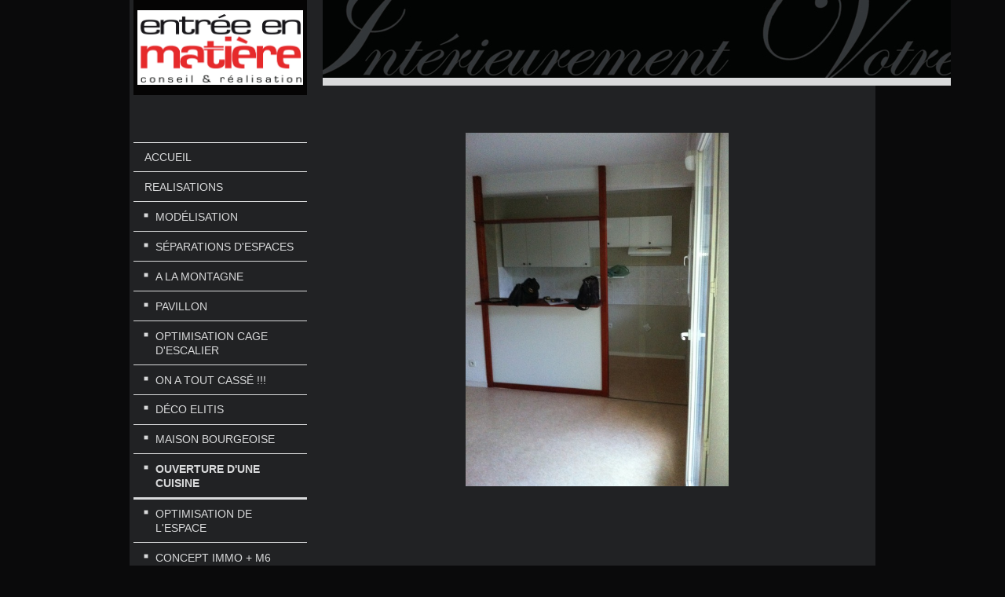

--- FILE ---
content_type: text/html; charset=UTF-8
request_url: https://www.entreeenmatiere.fr/realisations/ouverture-d-une-cuisine/
body_size: 5743
content:
<!DOCTYPE html>
<html lang="fr"  ><head prefix="og: http://ogp.me/ns# fb: http://ogp.me/ns/fb# business: http://ogp.me/ns/business#">
    <meta http-equiv="Content-Type" content="text/html; charset=utf-8"/>
    <meta name="generator" content="IONOS MyWebsite"/>
        
    <link rel="dns-prefetch" href="//cdn.website-start.de/"/>
    <link rel="dns-prefetch" href="//102.mod.mywebsite-editor.com"/>
    <link rel="dns-prefetch" href="https://102.sb.mywebsite-editor.com/"/>
    <link rel="shortcut icon" href="//cdn.website-start.de/favicon.ico"/>
        <title>Ouverture d'une cuisine - ENTREE EN MATIERE - Design d'intérieur</title>
    <style type="text/css">@media screen and (max-device-width: 1024px) {.diyw a.switchViewWeb {display: inline !important;}}</style>
    <style type="text/css">@media screen and (min-device-width: 1024px) {
            .mediumScreenDisabled { display:block }
            .smallScreenDisabled { display:block }
        }
        @media screen and (max-device-width: 1024px) { .mediumScreenDisabled { display:none } }
        @media screen and (max-device-width: 568px) { .smallScreenDisabled { display:none } }
                @media screen and (min-width: 1024px) {
            .mobilepreview .mediumScreenDisabled { display:block }
            .mobilepreview .smallScreenDisabled { display:block }
        }
        @media screen and (max-width: 1024px) { .mobilepreview .mediumScreenDisabled { display:none } }
        @media screen and (max-width: 568px) { .mobilepreview .smallScreenDisabled { display:none } }</style>
    <meta name="viewport" content="width=device-width, initial-scale=1, maximum-scale=1, minimal-ui"/>

<meta name="format-detection" content="telephone=no"/>
        <meta name="keywords" content="Design, intérieur, Toulouse, conseil, réalisation, aménagement, agencement, Relooking, coaching en décoration, personnalisation des supports, projection 3D, peinture, papier peint, enduits à la chaud, parquet"/>
            <meta name="description" content="Création et fabrication de mobilier, d'agencement, de papier peint personnalisé, sur mesure."/>
            <meta name="robots" content="index,follow"/>
        <link href="//cdn.website-start.de/templates/2118/style.css?1763478093678" rel="stylesheet" type="text/css"/>
    <link href="https://www.entreeenmatiere.fr/s/style/theming.css?1706629600" rel="stylesheet" type="text/css"/>
    <link href="//cdn.website-start.de/app/cdn/min/group/web.css?1763478093678" rel="stylesheet" type="text/css"/>
<link href="//cdn.website-start.de/app/cdn/min/moduleserver/css/fr_FR/common,shoppingbasket?1763478093678" rel="stylesheet" type="text/css"/>
    <link href="//cdn.website-start.de/app/cdn/min/group/mobilenavigation.css?1763478093678" rel="stylesheet" type="text/css"/>
    <link href="https://102.sb.mywebsite-editor.com/app/logstate2-css.php?site=418776377&amp;t=1768677649" rel="stylesheet" type="text/css"/>

<script type="text/javascript">
    /* <![CDATA[ */
var stagingMode = '';
    /* ]]> */
</script>
<script src="https://102.sb.mywebsite-editor.com/app/logstate-js.php?site=418776377&amp;t=1768677649"></script>

    <link href="//cdn.website-start.de/templates/2118/print.css?1763478093678" rel="stylesheet" media="print" type="text/css"/>
    <script type="text/javascript">
    /* <![CDATA[ */
    var systemurl = 'https://102.sb.mywebsite-editor.com/';
    var webPath = '/';
    var proxyName = '';
    var webServerName = 'www.entreeenmatiere.fr';
    var sslServerUrl = 'https://www.entreeenmatiere.fr';
    var nonSslServerUrl = 'http://www.entreeenmatiere.fr';
    var webserverProtocol = 'http://';
    var nghScriptsUrlPrefix = '//102.mod.mywebsite-editor.com';
    var sessionNamespace = 'DIY_SB';
    var jimdoData = {
        cdnUrl:  '//cdn.website-start.de/',
        messages: {
            lightBox: {
    image : 'Image',
    of: 'sur'
}

        },
        isTrial: 0,
        pageId: 1447350    };
    var script_basisID = "418776377";

    diy = window.diy || {};
    diy.web = diy.web || {};

        diy.web.jsBaseUrl = "//cdn.website-start.de/s/build/";

    diy.context = diy.context || {};
    diy.context.type = diy.context.type || 'web';
    /* ]]> */
</script>

<script type="text/javascript" src="//cdn.website-start.de/app/cdn/min/group/web.js?1763478093678" crossorigin="anonymous"></script><script type="text/javascript" src="//cdn.website-start.de/s/build/web.bundle.js?1763478093678" crossorigin="anonymous"></script><script type="text/javascript" src="//cdn.website-start.de/app/cdn/min/group/mobilenavigation.js?1763478093678" crossorigin="anonymous"></script><script src="//cdn.website-start.de/app/cdn/min/moduleserver/js/fr_FR/common,shoppingbasket?1763478093678"></script>
<script type="text/javascript" src="https://cdn.website-start.de/proxy/apps/ehei5t/resource/dependencies/"></script><script type="text/javascript">
                    if (typeof require !== 'undefined') {
                        require.config({
                            waitSeconds : 10,
                            baseUrl : 'https://cdn.website-start.de/proxy/apps/ehei5t/js/'
                        });
                    }
                </script><script type="text/javascript" src="//cdn.website-start.de/app/cdn/min/group/pfcsupport.js?1763478093678" crossorigin="anonymous"></script>    <meta property="og:type" content="business.business"/>
    <meta property="og:url" content="https://www.entreeenmatiere.fr/realisations/ouverture-d-une-cuisine/"/>
    <meta property="og:title" content="Ouverture d'une cuisine - ENTREE EN MATIERE - Design d'intérieur"/>
            <meta property="og:description" content="Création et fabrication de mobilier, d'agencement, de papier peint personnalisé, sur mesure."/>
                <meta property="og:image" content="https://www.entreeenmatiere.fr/s/misc/logo.jpg?t=1767755218"/>
        <meta property="business:contact_data:country_name" content="France"/>
    
    
    
    
    
    
    
    
</head>


<body class="body diyBgActive  cc-pagemode-default diyfeSidebarLeft diy-market-fr_FR" data-pageid="1447350" id="page-1447350">
    
    <div class="diyw">
        <div class="diyweb" id="diyfeTop">
  
<nav id="diyfeMobileNav" class="diyfeCA diyfeCA1" role="navigation">
    <a title="Ouvrir/fermer la navigation">Ouvrir/fermer la navigation</a>
    <ul class="mainNav1"><li class=" hasSubNavigation"><a data-page-id="637233" href="https://www.entreeenmatiere.fr/" class=" level_1"><span>ACCUEIL</span></a></li><li class="parent hasSubNavigation"><a data-page-id="1887204" href="https://www.entreeenmatiere.fr/realisations/" class="parent level_1"><span>REALISATIONS</span></a><span class="diyfeDropDownSubOpener">&nbsp;</span><div class="diyfeDropDownSubList diyfeCA diyfeCA1"><ul class="mainNav2"><li class=" hasSubNavigation"><a data-page-id="2341520" href="https://www.entreeenmatiere.fr/realisations/modélisation/" class=" level_2"><span>Modélisation</span></a></li><li class=" hasSubNavigation"><a data-page-id="2341519" href="https://www.entreeenmatiere.fr/realisations/séparations-d-espaces/" class=" level_2"><span>Séparations d'espaces</span></a></li><li class=" hasSubNavigation"><a data-page-id="2266745" href="https://www.entreeenmatiere.fr/realisations/a-la-montagne/" class=" level_2"><span>A la montagne</span></a></li><li class=" hasSubNavigation"><a data-page-id="2266773" href="https://www.entreeenmatiere.fr/realisations/pavillon/" class=" level_2"><span>Pavillon</span></a></li><li class=" hasSubNavigation"><a data-page-id="2266744" href="https://www.entreeenmatiere.fr/realisations/optimisation-cage-d-escalier/" class=" level_2"><span>Optimisation cage d'escalier</span></a></li><li class=" hasSubNavigation"><a data-page-id="1597374" href="https://www.entreeenmatiere.fr/realisations/on-a-tout-cassé/" class=" level_2"><span>On a tout cassé !!!</span></a></li><li class=" hasSubNavigation"><a data-page-id="1597477" href="https://www.entreeenmatiere.fr/realisations/déco-elitis/" class=" level_2"><span>Déco ELITIS</span></a></li><li class=" hasSubNavigation"><a data-page-id="1447329" href="https://www.entreeenmatiere.fr/realisations/maison-bourgeoise/" class=" level_2"><span>Maison bourgeoise</span></a></li><li class="current hasSubNavigation"><a data-page-id="1447350" href="https://www.entreeenmatiere.fr/realisations/ouverture-d-une-cuisine/" class="current level_2"><span>Ouverture d'une cuisine</span></a></li><li class=" hasSubNavigation"><a data-page-id="1447359" href="https://www.entreeenmatiere.fr/realisations/optimisation-de-l-espace/" class=" level_2"><span>Optimisation de l'espace</span></a></li><li class=" hasSubNavigation"><a data-page-id="2341527" href="https://www.entreeenmatiere.fr/realisations/concept-immo-m6/" class=" level_2"><span>CONCEPT IMMO + M6</span></a></li><li class=" hasSubNavigation"><a data-page-id="2341528" href="https://www.entreeenmatiere.fr/realisations/show-room/" class=" level_2"><span>SHOW ROOM</span></a></li><li class=" hasSubNavigation"><a data-page-id="637234" href="https://www.entreeenmatiere.fr/realisations/professionnels/" class=" level_2"><span>Professionnels</span></a></li></ul></div></li><li class=" hasSubNavigation"><a data-page-id="28968" href="https://www.entreeenmatiere.fr/notre-concept/" class=" level_1"><span>Notre concept</span></a></li><li class=" hasSubNavigation"><a data-page-id="28972" href="https://www.entreeenmatiere.fr/contact/" class=" level_1"><span>Contact</span></a></li></ul></nav>
  <div class="diywebLiveArea diyfeCA diyfeCA1">
    <div class="diyfeGridGroup">
      <div class="diywebSecondary diyfeGE">
        <div class="diywebLogo diyfeCA diyfeCA2">
          
    <style type="text/css" media="all">
        /* <![CDATA[ */
                .diyw #website-logo {
            text-align: center !important;
                        padding: 8px 0;
                    }
        
                /* ]]> */
    </style>

    <div id="website-logo">
            <a href="https://www.entreeenmatiere.fr/"><img class="website-logo-image" width="1713" src="https://www.entreeenmatiere.fr/s/misc/logo.jpg?t=1767755218" alt=""/></a>

            
            </div>


        </div>
        <div id="diywebAppContainer1st"></div>
        <div class="diywebNav diywebNavMain diywebNav123 diyfeCA diyfeCA1">
          <div class="diywebGutter">
            <div class="webnavigation"><ul id="mainNav1" class="mainNav1"><li class="navTopItemGroup_1"><a data-page-id="637233" href="https://www.entreeenmatiere.fr/" class="level_1"><span>ACCUEIL</span></a></li><li class="navTopItemGroup_2"><a data-page-id="1887204" href="https://www.entreeenmatiere.fr/realisations/" class="parent level_1"><span>REALISATIONS</span></a></li><li><ul id="mainNav2" class="mainNav2"><li class="navTopItemGroup_2"><a data-page-id="2341520" href="https://www.entreeenmatiere.fr/realisations/modélisation/" class="level_2"><span>Modélisation</span></a></li><li class="navTopItemGroup_2"><a data-page-id="2341519" href="https://www.entreeenmatiere.fr/realisations/séparations-d-espaces/" class="level_2"><span>Séparations d'espaces</span></a></li><li class="navTopItemGroup_2"><a data-page-id="2266745" href="https://www.entreeenmatiere.fr/realisations/a-la-montagne/" class="level_2"><span>A la montagne</span></a></li><li class="navTopItemGroup_2"><a data-page-id="2266773" href="https://www.entreeenmatiere.fr/realisations/pavillon/" class="level_2"><span>Pavillon</span></a></li><li class="navTopItemGroup_2"><a data-page-id="2266744" href="https://www.entreeenmatiere.fr/realisations/optimisation-cage-d-escalier/" class="level_2"><span>Optimisation cage d'escalier</span></a></li><li class="navTopItemGroup_2"><a data-page-id="1597374" href="https://www.entreeenmatiere.fr/realisations/on-a-tout-cassé/" class="level_2"><span>On a tout cassé !!!</span></a></li><li class="navTopItemGroup_2"><a data-page-id="1597477" href="https://www.entreeenmatiere.fr/realisations/déco-elitis/" class="level_2"><span>Déco ELITIS</span></a></li><li class="navTopItemGroup_2"><a data-page-id="1447329" href="https://www.entreeenmatiere.fr/realisations/maison-bourgeoise/" class="level_2"><span>Maison bourgeoise</span></a></li><li class="navTopItemGroup_2"><a data-page-id="1447350" href="https://www.entreeenmatiere.fr/realisations/ouverture-d-une-cuisine/" class="current level_2"><span>Ouverture d'une cuisine</span></a></li><li class="navTopItemGroup_2"><a data-page-id="1447359" href="https://www.entreeenmatiere.fr/realisations/optimisation-de-l-espace/" class="level_2"><span>Optimisation de l'espace</span></a></li><li class="navTopItemGroup_2"><a data-page-id="2341527" href="https://www.entreeenmatiere.fr/realisations/concept-immo-m6/" class="level_2"><span>CONCEPT IMMO + M6</span></a></li><li class="navTopItemGroup_2"><a data-page-id="2341528" href="https://www.entreeenmatiere.fr/realisations/show-room/" class="level_2"><span>SHOW ROOM</span></a></li><li class="navTopItemGroup_2"><a data-page-id="637234" href="https://www.entreeenmatiere.fr/realisations/professionnels/" class="level_2"><span>Professionnels</span></a></li></ul></li><li class="navTopItemGroup_3"><a data-page-id="28968" href="https://www.entreeenmatiere.fr/notre-concept/" class="level_1"><span>Notre concept</span></a></li><li class="navTopItemGroup_4"><a data-page-id="28972" href="https://www.entreeenmatiere.fr/contact/" class="level_1"><span>Contact</span></a></li></ul></div>
          </div>
        </div>
        <div class="diywebSidebar diyfeCA diyfeCA3 ">
          <div class="diywebGutter">
            <div id="matrix_30145" class="sortable-matrix" data-matrixId="30145"></div>
          </div>
        </div><!-- .diywebSidebar -->
      </div><!-- .diywebSecondary -->
      <div class="diywebMain diyfeGE">
        <div class="diywebGutter">
          <div class="diywebEmotionHeader">
            
<style type="text/css" media="all">
.diyw div#emotion-header {
        max-width: 800px;
        max-height: 99px;
                background: #000000;
    }

.diyw div#emotion-header-title-bg {
    left: 0%;
    top: 20%;
    width: 100%;
    height: 18%;

    background-color: #FFFFFF;
    opacity: 0.50;
    filter: alpha(opacity = 50);
    display: none;}

.diyw div#emotion-header strong#emotion-header-title {
    left: 5%;
    top: 20%;
    color: #000000;
    display: none;    font: normal normal 29px/120% Helvetica, 'Helvetica Neue', 'Trebuchet MS', sans-serif;
}

.diyw div#emotion-no-bg-container{
    max-height: 99px;
}

.diyw div#emotion-no-bg-container .emotion-no-bg-height {
    margin-top: 12.38%;
}
</style>
<div id="emotion-header" data-action="loadView" data-params="active" data-imagescount="1">
            <img src="https://www.entreeenmatiere.fr/s/img/emotionheader13911769.jpg?1522517293.800px.99px" id="emotion-header-img" alt=""/>
            
        <div id="ehSlideshowPlaceholder">
            <div id="ehSlideShow">
                <div class="slide-container">
                                        <div style="background-color: #000000">
                            <img src="https://www.entreeenmatiere.fr/s/img/emotionheader13911769.jpg?1522517293.800px.99px" alt=""/>
                        </div>
                                    </div>
            </div>
        </div>


        <script type="text/javascript">
        //<![CDATA[
                diy.module.emotionHeader.slideShow.init({ slides: [{"url":"https:\/\/www.entreeenmatiere.fr\/s\/img\/emotionheader13911769.jpg?1522517293.800px.99px","image_alt":"","bgColor":"#000000"}] });
        //]]>
        </script>

    
    
    
    
    
    <script type="text/javascript">
    //<![CDATA[
    (function ($) {
        function enableSvgTitle() {
                        var titleSvg = $('svg#emotion-header-title-svg'),
                titleHtml = $('#emotion-header-title'),
                emoWidthAbs = 800,
                emoHeightAbs = 99,
                offsetParent,
                titlePosition,
                svgBoxWidth,
                svgBoxHeight;

                        if (titleSvg.length && titleHtml.length) {
                offsetParent = titleHtml.offsetParent();
                titlePosition = titleHtml.position();
                svgBoxWidth = titleHtml.width();
                svgBoxHeight = titleHtml.height();

                                titleSvg.get(0).setAttribute('viewBox', '0 0 ' + svgBoxWidth + ' ' + svgBoxHeight);
                titleSvg.css({
                   left: Math.roundTo(100 * titlePosition.left / offsetParent.width(), 3) + '%',
                   top: Math.roundTo(100 * titlePosition.top / offsetParent.height(), 3) + '%',
                   width: Math.roundTo(100 * svgBoxWidth / emoWidthAbs, 3) + '%',
                   height: Math.roundTo(100 * svgBoxHeight / emoHeightAbs, 3) + '%'
                });

                titleHtml.css('visibility','hidden');
                titleSvg.css('visibility','visible');
            }
        }

        
            var posFunc = function($, overrideSize) {
                var elems = [], containerWidth, containerHeight;
                                    elems.push({
                        selector: '#emotion-header-title',
                        overrideSize: true,
                        horPos: 5,
                        vertPos: 24                    });
                    lastTitleWidth = $('#emotion-header-title').width();
                                                elems.push({
                    selector: '#emotion-header-title-bg',
                    horPos: 0,
                    vertPos: 24                });
                                
                containerWidth = parseInt('800');
                containerHeight = parseInt('99');

                for (var i = 0; i < elems.length; ++i) {
                    var el = elems[i],
                        $el = $(el.selector),
                        pos = {
                            left: el.horPos,
                            top: el.vertPos
                        };
                    if (!$el.length) continue;
                    var anchorPos = $el.anchorPosition();
                    anchorPos.$container = $('#emotion-header');

                    if (overrideSize === true || el.overrideSize === true) {
                        anchorPos.setContainerSize(containerWidth, containerHeight);
                    } else {
                        anchorPos.setContainerSize(null, null);
                    }

                    var pxPos = anchorPos.fromAnchorPosition(pos),
                        pcPos = anchorPos.toPercentPosition(pxPos);

                    var elPos = {};
                    if (!isNaN(parseFloat(pcPos.top)) && isFinite(pcPos.top)) {
                        elPos.top = pcPos.top + '%';
                    }
                    if (!isNaN(parseFloat(pcPos.left)) && isFinite(pcPos.left)) {
                        elPos.left = pcPos.left + '%';
                    }
                    $el.css(elPos);
                }

                // switch to svg title
                enableSvgTitle();
            };

                        var $emotionImg = jQuery('#emotion-header-img');
            if ($emotionImg.length > 0) {
                // first position the element based on stored size
                posFunc(jQuery, true);

                // trigger reposition using the real size when the element is loaded
                var ehLoadEvTriggered = false;
                $emotionImg.one('load', function(){
                    posFunc(jQuery);
                    ehLoadEvTriggered = true;
                                        diy.module.emotionHeader.slideShow.start();
                                    }).each(function() {
                                        if(this.complete || typeof this.complete === 'undefined') {
                        jQuery(this).load();
                    }
                });

                                noLoadTriggeredTimeoutId = setTimeout(function() {
                    if (!ehLoadEvTriggered) {
                        posFunc(jQuery);
                    }
                    window.clearTimeout(noLoadTriggeredTimeoutId)
                }, 5000);//after 5 seconds
            } else {
                jQuery(function(){
                    posFunc(jQuery);
                });
            }

                        if (jQuery.isBrowser && jQuery.isBrowser.ie8) {
                var longTitleRepositionCalls = 0;
                longTitleRepositionInterval = setInterval(function() {
                    if (lastTitleWidth > 0 && lastTitleWidth != jQuery('#emotion-header-title').width()) {
                        posFunc(jQuery);
                    }
                    longTitleRepositionCalls++;
                    // try this for 5 seconds
                    if (longTitleRepositionCalls === 5) {
                        window.clearInterval(longTitleRepositionInterval);
                    }
                }, 1000);//each 1 second
            }

            }(jQuery));
    //]]>
    </script>

    </div>

          </div>
          <div class="diywebContent">
            
        <div id="content_area">
        	<div id="content_start"></div>
        	
        
        <div id="matrix_1434535" class="sortable-matrix" data-matrixId="1434535"><div class="n module-type-gallery diyfeLiveArea "> <div class="ccgalerie slideshow clearover" id="slideshow-gallery-8783278" data-jsclass="GallerySlideshow" data-jsoptions="effect: 'random',changeTime: 5000,maxHeight: '450px',navigation: false,startPaused: false">

    <div class="thumb_pro1">
    	<div class="innerthumbnail">
    		<a href="https://www.entreeenmatiere.fr/s/cc_images/cache_29508342.jpg" data-is-image="true" target="_blank">    			<img data-width="573" data-height="768" src="https://www.entreeenmatiere.fr/s/cc_images/thumb_29508342.jpg"/>
    		</a>    	</div>
    </div>
        <div class="thumb_pro1">
    	<div class="innerthumbnail">
    		<a href="https://www.entreeenmatiere.fr/s/cc_images/cache_29508343.jpg" data-is-image="true" target="_blank">    			<img data-width="800" data-height="600" src="https://www.entreeenmatiere.fr/s/cc_images/thumb_29508343.jpg"/>
    		</a>    	</div>
    </div>
        <div class="thumb_pro1">
    	<div class="innerthumbnail">
    		<a href="https://www.entreeenmatiere.fr/s/cc_images/cache_29508344.jpg" data-is-image="true" target="_blank">    			<img data-width="1028" data-height="768" src="https://www.entreeenmatiere.fr/s/cc_images/thumb_29508344.jpg"/>
    		</a>    	</div>
    </div>
        <div class="thumb_pro1">
    	<div class="innerthumbnail">
    		<a href="https://www.entreeenmatiere.fr/s/cc_images/cache_29508346.jpg" data-is-image="true" target="_blank">    			<img data-width="1028" data-height="768" src="https://www.entreeenmatiere.fr/s/cc_images/thumb_29508346.jpg"/>
    		</a>    	</div>
    </div>
    </div>
 </div></div>
        
        
        </div>
          </div>
        </div>
        <div class="diyfeRespSidebar"></div>
      </div>
    </div><!-- .diyfeGridGroup -->
    <div class="diywebFooter">
      <div class="diywebGutter">
        <div class="diyfeGE diyfeCA diyfeCA4">
          <div id="contentfooter">
    <div class="leftrow">
                        <a rel="nofollow" href="javascript:window.print();">
                    <img class="inline" height="14" width="18" src="//cdn.website-start.de/s/img/cc/printer.gif" alt=""/>
                    Version imprimable                </a> <span class="footer-separator">|</span>
                <a href="https://www.entreeenmatiere.fr/sitemap/">Plan du site</a>
                        <br/> © ENTREE EN MATIERE
            </div>
    <script type="text/javascript">
        window.diy.ux.Captcha.locales = {
            generateNewCode: 'Générer un nouveau code',
            enterCode: 'Veuillez entrer le code.'
        };
        window.diy.ux.Cap2.locales = {
            generateNewCode: 'Générer un nouveau code',
            enterCode: 'Veuillez entrer le code.'
        };
    </script>
    <div class="rightrow">
                    <span class="loggedout">
                <a rel="nofollow" id="login" href="https://login.1and1-editor.com/418776377/www.entreeenmatiere.fr/fr?pageId=1447350">
                    Connexion                </a>
            </span>
                <p><a class="diyw switchViewWeb" href="javascript:switchView('desktop');">Affichage Web</a><a class="diyw switchViewMobile" href="javascript:switchView('mobile');">Affichage Mobile</a></p>
                <span class="loggedin">
            <a rel="nofollow" id="logout" href="https://102.sb.mywebsite-editor.com/app/cms/logout.php">Déconnexion</a> <span class="footer-separator">|</span>
            <a rel="nofollow" id="edit" href="https://102.sb.mywebsite-editor.com/app/418776377/1447350/">Modifier</a>
        </span>
    </div>
</div>
            <div id="loginbox" class="hidden">
                <script type="text/javascript">
                    /* <![CDATA[ */
                    function forgotpw_popup() {
                        var url = 'https://motdepasse.1and1.fr/xml/request/RequestStart';
                        fenster = window.open(url, "fenster1", "width=600,height=400,status=yes,scrollbars=yes,resizable=yes");
                        // IE8 doesn't return the window reference instantly or at all.
                        // It may appear the call failed and fenster is null
                        if (fenster && fenster.focus) {
                            fenster.focus();
                        }
                    }
                    /* ]]> */
                </script>
                                <img class="logo" src="//cdn.website-start.de/s/img/logo.gif" alt="IONOS" title="IONOS"/>

                <div id="loginboxOuter"></div>
            </div>
        

          <a class="diyfeTopLink" href="#top">↑</a>
        </div>
      </div>
    </div><!-- .diywebFooter -->
  </div>
</div><!-- .diyweb -->
    </div>

    
    </body>


<!-- rendered at Wed, 07 Jan 2026 04:06:58 +0100 -->
</html>
